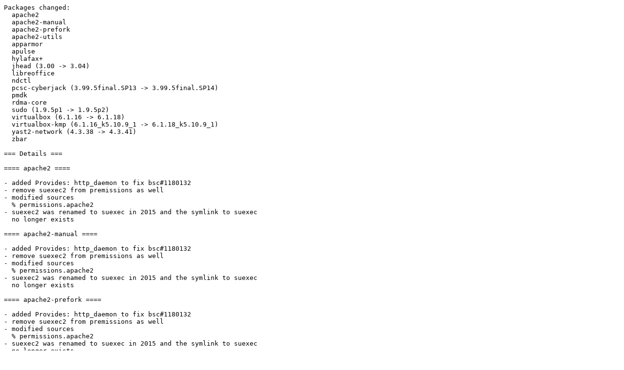

--- FILE ---
content_type: text/plain;charset=UTF-8;name="Changes.20210127.txt"
request_url: http://download.opensuse.org/tumbleweed/iso/Changes.2021/Changes.20210127.txt
body_size: 3251
content:
Packages changed:
  apache2
  apache2-manual
  apache2-prefork
  apache2-utils
  apparmor
  apulse
  hylafax+
  jhead (3.00 -> 3.04)
  libreoffice
  ndctl
  pcsc-cyberjack (3.99.5final.SP13 -> 3.99.5final.SP14)
  pmdk
  rdma-core
  sudo (1.9.5p1 -> 1.9.5p2)
  virtualbox (6.1.16 -> 6.1.18)
  virtualbox-kmp (6.1.16_k5.10.9_1 -> 6.1.18_k5.10.9_1)
  yast2-network (4.3.38 -> 4.3.41)
  zbar

=== Details ===

==== apache2 ====

- added Provides: http_daemon to fix bsc#1180132
- remove suexec2 from premissions as well
- modified sources
  % permissions.apache2
- suexec2 was renamed to suexec in 2015 and the symlink to suexec
  no longer exists

==== apache2-manual ====

- added Provides: http_daemon to fix bsc#1180132
- remove suexec2 from premissions as well
- modified sources
  % permissions.apache2
- suexec2 was renamed to suexec in 2015 and the symlink to suexec
  no longer exists

==== apache2-prefork ====

- added Provides: http_daemon to fix bsc#1180132
- remove suexec2 from premissions as well
- modified sources
  % permissions.apache2
- suexec2 was renamed to suexec in 2015 and the symlink to suexec
  no longer exists

==== apache2-utils ====

- added Provides: http_daemon to fix bsc#1180132
- remove suexec2 from premissions as well
- modified sources
  % permissions.apache2
- suexec2 was renamed to suexec in 2015 and the symlink to suexec
  no longer exists

==== apparmor ====
Subpackages: apparmor-abstractions apparmor-docs apparmor-parser apparmor-parser-lang apparmor-profiles apparmor-utils apparmor-utils-lang pam_apparmor pam_apparmor-32bit python3-apparmor

- add apache-extra-profile-include-if-exists.diff: make <apache2.d>
  include in apache extra profile optional to avoid problems with empty
  profile directory (boo#1178527)

==== apulse ====
Subpackages: apulse-32bit

- Drop conditional 32bit recommends.

==== hylafax+ ====
Subpackages: hylafax+-client libfaxutil7_0_3

- Fix TW build by pretending tiff 4.2 is as good enough as 4.{0,1}

==== jhead ====
Version update (3.00 -> 3.04)

- Update to version 3.04
  * Apply a whole bunch of patches from Debian.
  * Spell check and fuzz test stuff from Debian, nothing useful to
    human users.
  * Add option to set exif date from date from another file.
  * Bug fixes relating to fuzz testing.
  * Fix bug where thumbnail replacement DID NOT WORK.
  * Fix bug when no orientation tag is present
  * Fix bug of not clearing exif information when processing images
    with an without exif data in one invocation.
  * Remove some unnecessary warnings with some types of GPS data
  * Remove multiple copies of the same type of section when deleting
    section types
  * Modify the patch CVE-2018-17088.patch because source code changed
- Remove these patches because of including upstream code
  * CVE-2018-6612.patch, CVE-2016-3822.patch, CVE-2018-16554.patch

==== libreoffice ====
Subpackages: libreoffice-base libreoffice-calc libreoffice-draw libreoffice-filters-optional libreoffice-gnome libreoffice-gtk3 libreoffice-icon-themes libreoffice-impress libreoffice-l10n-cs libreoffice-l10n-da libreoffice-l10n-de libreoffice-l10n-el libreoffice-l10n-en libreoffice-l10n-en_GB libreoffice-l10n-es libreoffice-l10n-fr libreoffice-l10n-hu libreoffice-l10n-it libreoffice-l10n-ja libreoffice-l10n-pl libreoffice-l10n-pt_BR libreoffice-l10n-ru libreoffice-l10n-zh_CN libreoffice-l10n-zh_TW libreoffice-mailmerge libreoffice-math libreoffice-pyuno libreoffice-qt5 libreoffice-writer libreofficekit

- Update SUSE.soc to reflect current SUSE branding, add following
  colors (bsc#1181122):
  * SUSE Mint
  * SUSE Midnight Blue
  * SUSE Waterhole Blue
  * SUSE Persimmon
  See also https://brand.suse.com/brand-system/color-palette

==== ndctl ====

- Enable aarch64 build

==== pcsc-cyberjack ====
Version update (3.99.5final.SP13 -> 3.99.5final.SP14)

- removed obsolete pcsc-cyberjack-3.99.5final.SP09-gcc10.patch
- update to 3.99.5 Service Pack 14
- use https://en.opensuse.org/SourceUrls
- remove check for obsolete SUSE versions

==== pmdk ====
Subpackages: libpmem1

- Enable aarch64 build

==== rdma-core ====
Subpackages: libefa1 libibverbs libibverbs1 libmlx4-1 libmlx5-1 librdmacm1

- Add srp_daemon-Fix-systemd-dependency.patch to make sure srp_daemon
  is loaded at boot if enabled (bsc#1180196)

==== sudo ====
Version update (1.9.5p1 -> 1.9.5p2)
Subpackages: sudo-plugin-python

- Update to 1.9.5.p2
  * When invoked as sudoedit, the same set of command line
    options are now accepted as for sudo -e. The -H and -P
    options are now rejected for sudoedit and sudo -e which
    matches the sudo 1.7 behavior. This is part of the fix for
    CVE-2021-3156.
  * Fixed a potential buffer overflow when unescaping backslashes
    in the command's arguments. Normally, sudo escapes special
    characters when running a command via a shell (sudo -s or
    sudo -i). However, it was also possible to run sudoedit with
    the -s or -i flags in which case no escaping had actually
    been done, making a buffer overflow possible.
    This fixes CVE-2021-3156. (bsc#1181090)
  * Fixed sudo's setprogname(3) emulation on systems that don't
    provide it.
  * Fixed a problem with the sudoers log server client where a
    partial write to the server could result the sudo process
    consuming large amounts of CPU time due to a cycle in the
    buffer queue. Bug #954.
  * Added a missing dependency on libsudo_util in libsudo_eventlog.
    Fixes a link error when building sudo statically.
  * The user's KRB5CCNAME environment variable is now preserved
    when performing PAM authentication. This fixes GSSAPI
    authentication when the user has a non-default ccache.

==== virtualbox ====
Version update (6.1.16 -> 6.1.18)
Subpackages: virtualbox-guest-tools virtualbox-guest-x11

- Version update to 6.1.18 (released January 19 2021)
  This is a maintenance release. The following items were fixed and/or added:
  Nested VM: Fixed hangs when executing SMP nested-guests under certain conditions on Intel hosts (bug #19315, #19561)
  OCI integration: Cloud Instance parameters parsing is improved on import (bug #19156)
  Network: UDP checksum offloading in e1000 no longer produces zero checksums (bug #19930)
  Network: Fixed Host-Only Ethernet Adapter DHCP, guest os can not get IP on host resume (bug #19620)
  NAT: Fixed mss parameter handing (bug #15256)
  macOS host: Multiple optimizations for BigSur
  Audio: Fixed issues with audio playback after host goes to sleep (bug #18594)
  Documentation: Some content touch-up and table formatting fixes
  Linux host and guest: Support kernel version 5.10 (bug #20055)
  Solaris host: Fix regression breaking VGA text mode since version 6.1.0
  Guest Additions: Fixed a build failure affecting CentOS 8.2-2004 and later (bug #20091)
  Guest Additions: Fixed a build failure affecting Linux kernels 3.2.0 through 3.2.50 (bug #20006)
  Guest Additions: Fixed a VM segfault on copy with shared clipboard with X11 (bug #19226)
  Shared Folder: Fixed error with remounting on Linux guests
  File "debug_mountsf.patch" is deleted - fixed upstream.
  File "linux-5.10-address-space-fixes.patch" is deleted - fixed upstream.
  File "linux-5.10-framebuffer-fixes.patch" is deleted - fixed upstream.
  File "linux-5.10-r0drv-memobj-fix-r0.patch" is deleted - fixed upstream.

==== virtualbox-kmp ====
Version update (6.1.16_k5.10.9_1 -> 6.1.18_k5.10.9_1)

- Version update to 6.1.18 (released January 19 2021)
  This is a maintenance release. The following items were fixed and/or added:
  Nested VM: Fixed hangs when executing SMP nested-guests under certain conditions on Intel hosts (bug #19315, #19561)
  OCI integration: Cloud Instance parameters parsing is improved on import (bug #19156)
  Network: UDP checksum offloading in e1000 no longer produces zero checksums (bug #19930)
  Network: Fixed Host-Only Ethernet Adapter DHCP, guest os can not get IP on host resume (bug #19620)
  NAT: Fixed mss parameter handing (bug #15256)
  macOS host: Multiple optimizations for BigSur
  Audio: Fixed issues with audio playback after host goes to sleep (bug #18594)
  Documentation: Some content touch-up and table formatting fixes
  Linux host and guest: Support kernel version 5.10 (bug #20055)
  Solaris host: Fix regression breaking VGA text mode since version 6.1.0
  Guest Additions: Fixed a build failure affecting CentOS 8.2-2004 and later (bug #20091)
  Guest Additions: Fixed a build failure affecting Linux kernels 3.2.0 through 3.2.50 (bug #20006)
  Guest Additions: Fixed a VM segfault on copy with shared clipboard with X11 (bug #19226)
  Shared Folder: Fixed error with remounting on Linux guests
  File "debug_mountsf.patch" is deleted - fixed upstream.
  File "linux-5.10-address-space-fixes.patch" is deleted - fixed upstream.
  File "linux-5.10-framebuffer-fixes.patch" is deleted - fixed upstream.
  File "linux-5.10-r0drv-memobj-fix-r0.patch" is deleted - fixed upstream.

==== yast2-network ====
Version update (4.3.38 -> 4.3.41)

- Fixes some usability issues (bsc#1177834):
  - Disable "Edit" and "Delete" buttons when no interfaces
    are detected.
  - Disable the "Scan Network" button when the interface does not
    exist.
- Suggest to modify the VLAN interface name when the VLAN ID is
  modified (bsc#1174363)
- 4.3.41
- Cache the online status of s390 group devices speeding up the
  population of the devices overview table (bsc#1180702)
- 4.3.40
- Added basic support for writing the network configuration to the
  NetworkManager backend (bsc#1180716)
- 4.3.39

==== zbar ====

- Apply patch0 unconditionally and fix build on Leap

